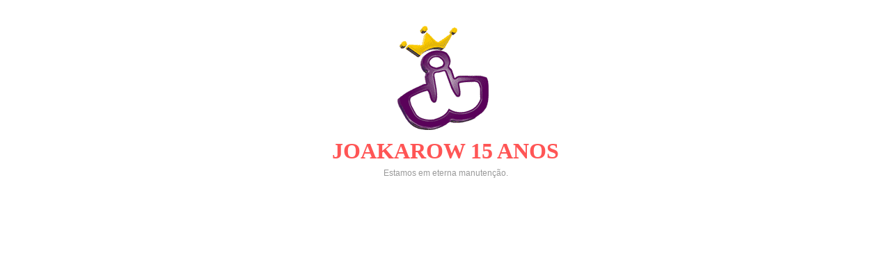

--- FILE ---
content_type: text/html
request_url: https://joakarow.com.br/
body_size: 1134
content:
<!DOCTYPE HTML PUBLIC "-//W3C//DTD HTML 4.01 Transitional//EN" "http://www.w3.org/TR/html4/loose.dtd">
<html>
	<head>
		<title>Joakarow - Fazendo da magia de Harry Potter uma divers&atilde;o desde 2002</title>
		<meta http-equiv="Content-Type" content="text/html; charset=UTF-8">
		<style type="text/css">
<!--

html { overflow:hidden }
body { margin:0; text-align: center; height:100%; width:100%; }

#mestre {
	position: absolute;
	top: 0; bottom: 0; left:0; right:0;
	margin: auto;
	width:580px;
	height: 90%;
}

#mestre p{
	text-align:center;
	font-family: Verdana, Arial, Helvetica, sans-serif;
	font-size: 12px; line-height:16px;
	margin-top:0px; 
	margin-bottom:0px; 
	color:#999999;
	text-decoration: none; cursor: default;
}

#mestre .titulo {
	margin-top:5px; 
	margin-bottom:5px; 
	color:#FF9955;
	font-weight: bold;
}

h1 {
	margin-top:5px; 
	margin-bottom:5px; 
	color:#FF5555;
}

#mestre a{
	color:#336699;
	text-decoration: none;
	cursor:pointer !important; font-size:15px;
}
-->
		</style>
	</head>

	<body>
		<div id="mestre">
			<p><img src="logomarca.gif" width="142" height="158" border="0" alt="Joakarow mostrando uma geração pós Harry Potter"></p>
			<h1>JOAKAROW 15 ANOS</h1>
			<p>Estamos em eterna manutenção.</p>
		</div>
	</body>
